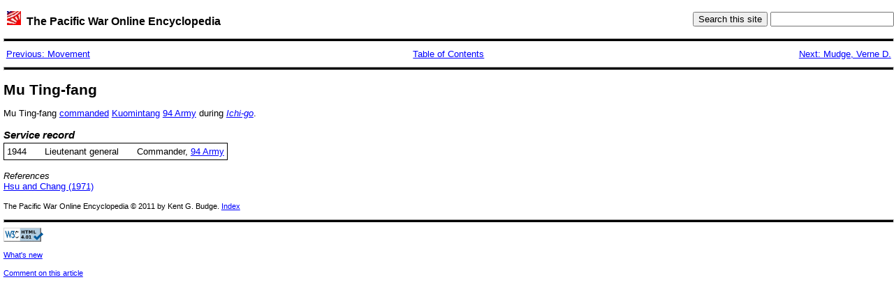

--- FILE ---
content_type: text/html; charset=UTF-8
request_url: http://pwencycl.kgbudge.com/M/u/Mu_Ting-fang.htm
body_size: 2462
content:
<!DOCTYPE HTML PUBLIC "-//W3C//DTD HTML 4.01 Transitional//EN">
<html><head>


  <meta content="text/html; charset=UTF-8" http-equiv="content-type">
  <title>The Pacific War Online Encyclopedia: Mu Ting-fang</title>
  <meta content="Kent G. Budge" name="author">
  <link rel="stylesheet" href="../../pw_main.css" type="text/css">
  <link 
    rel="meta" 
    href="http://pwencycl.kgbudge.com/labels.rdf"
    type="application/rdf+xml" 
    title="ICRA labels">

<meta http-equiv="pics-Label" content="(pics-1.1 &quot;http://www.icra.org/pics/vocabularyv03/&quot; l gen true for &quot;http://pwencycl.kgbudge.com&quot; r (n 1 s 2 v 2 l 0 oa 0 ob 0 oc 0 od 1 oe 0 of 0 og 0 oh 2 c 1) gen true for &quot;http://www.pwencycl.kgbudge.com&quot; r (n 1 s 2 v 2 l 0 oa 0 ob 0 oc 0 od 1 oe 0 of 0 og 0 oh 2 c 1))">

<meta name="no-email-collection" content="http://www.unspam.com/noemailcollection/">

<script language="JavaScript" type="text/javascript">
<!--
  function popupMsg(theMsg) 
  {
    alert(theMsg);
  }
//-->
</script>
</head><body>
<table width="100%" class="link_table" border="0" cellpadding="0" cellspacing="0">
 <tbody><tr>
  <td valign="top"><p class="headline"><img alt="" src="http://pwencycl.kgbudge.com/favicon.jpg">&nbsp; The Pacific War Online Encyclopedia</p></td>
  <td align="right">
    <form class="search" method="get" action="http://search.google.com/search"><input
 name="btnG" value="Search this site" type="submit">  <input
 name="q" size="20" maxlength="256" value="" type="text"><input
 name="sitesearch" value="http://pwencycl.kgbudge.com" type="hidden"> </form>
  </td>
 </tr></tbody></table>
<hr style="height: 3px; color: black; background-color: black;">
  <table width="100%" class="link_table" border="0" cellpadding="2" cellspacing="2"><tbody><tr><td valign="top" width="33%"><a href="../../M/o/Movement.htm">Previous: Movement</a><br></td><td align="center"><a href="../../Table_Of_Contents.htm">Table of Contents</a></td><td valign="top" align="right" width="33%"><a href="../../M/u/Mudge_Verne_D.htm">Next: Mudge, Verne D.</a><br></td></tr></tbody></table><hr style="height: 3px; color: black; background-color: black;">
<a href="http://pwencycl.kgbudge.com/sterling.php" style="display: none;">graduate</a>

<h1>Mu Ting-fang<br>
</h1>
<p>Mu Ting-fang <a href="../../L/e/Leadership.htm">commanded</a> <a href="../../K/u/Kuomintang.htm">Kuomintang</a> <a href="../../K/u/Kuomintang_Order_of_Battle.htm#94_Army">94 Army</a><span style="text-decoration: underline;"></span> during <a href="../../C/h/China.htm#Ichi-go"><i>Ichi-go</i></a>.<br>
</p>
<h3>Service record<br>
</h3>
<table style="text-align: left;" class="biography" cellpadding="2" cellspacing="2">
  <tbody>
    
    
    
    
    <tr>
      <td style="vertical-align: top;">1944&nbsp;&nbsp;&nbsp;&nbsp;&nbsp; <br>
      </td>
      <td style="vertical-align: top;">Lieutenant general&nbsp;&nbsp;&nbsp;&nbsp;&nbsp; <br>
      </td>
      <td style="vertical-align: top;">Commander,&nbsp;<a href="../../K/u/Kuomintang_Order_of_Battle.htm#94_Army">94 Army</a><a href="../../K/u/Kuomintang_Order_of_Battle.htm#2_Cavalry_Army"></a><span style="text-decoration: underline;"></span> 
      </td>
    </tr>
    
  </tbody>
</table>
<br>
<p style="font-style: italic;" class="citation">References</p>
<p class="citation"><a href="../../Bibliography.htm#Wen_1971">Hsu and Chang (1971)</a></p>

<p class="citation"><a href="http://www.generals.dk/general/Liao_Yaoxiang/_/China.html"><br>
</a></p>
<p class="copyright">The Pacific War Online
Encyclopedia © 2011 by Kent G. Budge. <a href="../../index.htm">Index</a></p>
<hr style="height: 3px; color: black; background-color: black;">
<!-- Site Meter -->
<!-- malicious adware
<script 
    type="text/javascript" 
    src="http://sm2.sitemeter.com/js/counter.js?site=sm2shallows">
</script>
<noscript>
<a href="http://sm2.sitemeter.com/stats.asp?site=sm2shallows" target="_top">
<img src="http://sm2.sitemeter.com/meter.asp?site=sm2shallows" alt="Site Meter" border="0"></a>
</noscript>
-->
<!-- Copyright (c)2006 Site Meter -->

    <a href="http://validator.w3.org/check?uri=referer"><img
        src="http://pwencycl.kgbudge.com/valid-html401-blue.png"
        alt="Valid HTML 4.01 Transitional" height="20" width="57"></a>
<br>
<p class="copyright"></p><p class="copyright">
<a href="http://pwencycl.kgbudge.com/whatsnew.html">What's new</a>
<p class="copyright"></p><p class="copyright">
<a rel="nofollow" href="http://pwencycl.kgbudge.com/M/u/Mu_Ting-fang.htm?comments=1#disqus_thread">Comment on this article</a></p><script type="text/javascript">
//<![CDATA[
(function() {
		var links = document.getElementsByTagName('a');
		var query = '?';
		for(var i = 0; i < links.length; i++) {
			if(links[i].href.indexOf('#disqus_thread') >= 0) {
				query += 'url' + i + '=' + encodeURIComponent(links[i].href) + '&';
			}
		}
		document.write('<script type="text/javascript" src="http://disqus.com/forums/pwencycl/get_num_replies.js' + query + '"></' + 'script>');
	})();
//]]>
</script>
<div style="display:none">
<a href="https://xxnxxindian.com/" title="xxnxxindian.com">xxnxxindian.com</a><br />
<a href="https://sexnxxx.cc/" title="sexnxxx">sex n xxx</a><br />
<a href="https://indianxporn.com/" title="porn x videos">porn x videos</a><br />
<a href="https://indianporn.tube/" title="desi porn videos">desi porn videos</a><br />
<a href="https://youpornhub.fr/hardcore/" title="hardcore porn">hardcore porn</a><br />
<a href="https://youpornhub.it/" title="pornhub">pornhub</a><br />
<a href="https://sexnxxx.net/" title="sexnxxx.net">sexnxxx.net</a><br />
<a href="https://filmeporno.top/" title="filme porno">filme porno</a><br />
<a href="https://luporno.net/" title="lupoporno">lupoporno</a></div>

<div style="display:none">
<a href="https://pornosubito.net/" title="filmati xxx">filmati xxx</a><br />
<a href="https://xnxxxbg.com/channels/129/grub-seks/" title="Груб секс">Груб секс</a><br />
<a href="https://xn--i1bj7b6b9a3bzdb2d9d3c.com/" title="इंडियन सेक्स">इंडियन सेक्स</a><br />
<a href="https://xn--i1b2bvbs1c8atbe4dhgdb4h6c0a.com/" title="वीडियो सेक्स">वीडियो सेक्स</a><br />
<a href="https://xxnxxhindi.com/" title="xn xx">xn xx</a><br />
<a href="https://xxxfilme.live/" title="xxxfilme.live">xxxfilme.live</a><br />
<a href="https://sexohnegrenzen.com/" title="Besuche uns">Besuche uns</a><br />
<a href="https://fatleaks.com/" title="onlyfans leaked videos">onlyfans leaked videos</a></div></body></html>


--- FILE ---
content_type: text/css
request_url: http://pwencycl.kgbudge.com/pw_main.css
body_size: 650
content:
 /* Style Definitions */

a:link
	{color:blue;
	text-decoration:underline;}
a:visited
        {color:purple;
         text-decoration:underline;}

body
	{margin-top:6.0pt;
	margin-right:0in;
	margin-bottom:6.0pt;
	margin-left:0.05in;
	font-size:10pt;
	font-family:Arial;}

div.level1toc, div.level2toc, div.level3toc, div.level4toc
	{ display: inline;}

form.search
	{margin-top:0.0pt;
	margin-right:0in;
	margin-bottom:0.0pt;
	margin-left:0.0in;
	font-size:10pt;
	font-family:Arial;}

h1
	{margin-top:12.0pt;
	margin-right:0in;
	margin-bottom:3.0pt;
	margin-left:0.0in;
	page-break-after:avoid;
	font-size:16pt;
	font-family:Arial;}
h2
	{margin-top:20.0pt;
	margin-right:0in;
	margin-bottom:3.0pt;
	margin-left:0.0in;
	page-break-after:avoid;
	font-size:11pt;
	font-family:Arial;}
h3
	{margin-top:12.0pt;
	margin-right:0in;
	margin-bottom:2pt;
	margin-left:0.0in;
	page-break-after:avoid;
	font-size:11pt;
	font-family:Arial;
        font-style:italic;}

p.climate
	{margin-top:0.0pt;
	margin-right:0in;
	margin-bottom:0.0pt;
	margin-left:0.0in;
	font-size:10pt;
	font-family:Arial;}
p.citation
	{margin-top:0.0pt;
	margin-right:0in;
	margin-bottom:0.0pt;
	margin-left:0.0in;
	font-size:10pt;
	font-family:Arial;}
p.contents
	{margin-top:0.0pt;
	margin-right:0in;
	margin-bottom:0.0pt;
	margin-left:0.2in;
	font-size:10pt;
	font-family:Arial;
        text-indent:-.2in}
p.copyright
	{margin-top:0.0pt;
	margin-right:0in;
	margin-bottom:10.0pt;
	margin-left:0.0in;
	font-size:8pt;
	font-family:Arial;}
p.critique { 
	margin: 6pt 0in 11pt 0.5in;
	font-size: 10pt;
	font-family: Arial;}
p.headline
	{margin-top:6.0pt;
	margin-right:0in;
	margin-bottom:6.0pt;
	margin-left:0.05in;
	font-size:12pt;
	font-family:Arial;
        font-weight:bold;}
p.packed
	{margin-top:0.0pt;
	margin-right:0in;
	margin-bottom:0.0pt;
	margin-left:0.0in;
	font-size:10pt;
	font-family:Arial;}
p.reference
	{margin-top:6pt;
	margin-right:0in;
	margin-bottom:6.0pt;
	margin-left:0.5in;
        text-indent:-0.45in;
	font-size:10pt;
	font-family:Arial;}
p.runin
	{ display: inline;
          font-weight:bold; }
p.runinbody
	{ display: inline; }
p.semipacked
	{margin-top:4.0pt;
	margin-right:0in;
	margin-bottom:0.0pt;
	margin-left:0.0in;
	font-size:10pt;
	font-family:Arial;}
p.statistics, p.aircraftstatistics
	{margin-top:0in;
	margin-right:0in;
	margin-bottom:0in;
	margin-left:2.0in;
	margin-bottom:.0001pt;
	text-indent:-1.5in;
	font-size:10pt;
	font-family:Arial;}

table.statistics {
      font-family:Arial; 
	font-size:10pt; 
      border: thin solid black;
	margin-left: 36.5pt;}
table.lstatistics {
      font-family:Arial; 
	font-size:10pt; 
      border: thin solid black;}
table.table_of_contents {
      font-family:Arial; 
	font-size:10pt; 
      border: thin solid black;}
table.position {
	font-family:Arial;
	font-size:10pt}
table.arrival, table.biography {
	font-family:Arial;
      border: thin solid black;
	font-size:10pt;}
table.production {
	font-family:Arial;
      border: none;
	font-size:10pt;}
table.link_table
	{font-size:10pt;
	font-family:Arial;}


